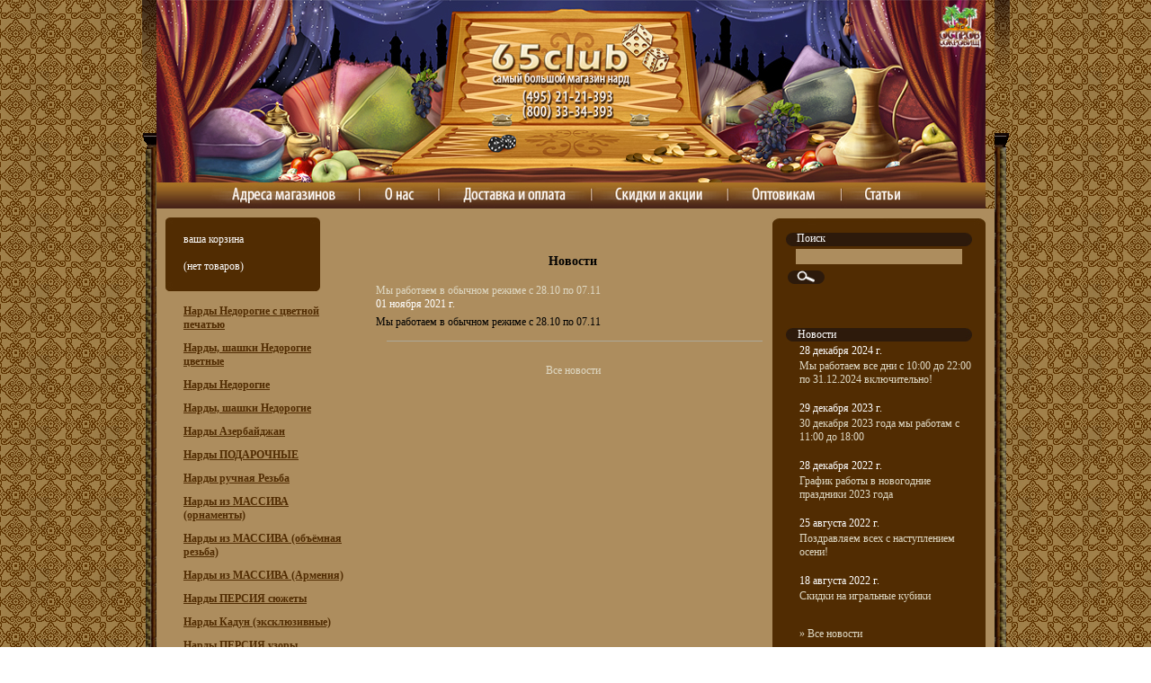

--- FILE ---
content_type: text/html; charset=CP1251
request_url: http://www.65club.ru/index.php?news=yes&news_id=426
body_size: 6064
content:
 <html>
<head>
<link rel="icon" href="http://www.65club.ru/favicon.ico" type="image/x-icon">
<meta http-equiv="Content-Type" content="text/html; charset=windows-1251">
<title>Нарды (495) 21-21-393, магазин нард №1</title>
<meta name="Description" content="Магазин нард 65club.ru - самый большой магазин нард! Более 500 видов нард, а так же фишки для нард, зары для игры в нарды, литература по нардам, чехля для нард и множество других аксессуаров для нард">
<meta name="KeyWords" content="нарды, купить нарды, магазин нард, продажа нард, нарды парок, фишки для нард, книги по нардам, нарды Москва, нарды магазин Москва, продажа нард в Москве" >

<style type="text/css">
body {background-image:url(img/fon01.jpg); background-position:center top; background-repeat:repeat; margin:0; padding:0}
td {font-family:tahoma; font-size:12px}
.n1 {background-image:url(img/img3.png); background-repeat:no-repeat}
.n2 {background-image:url(img/img6.gif); background-repeat:repeat-y}
.n3 {background-image:url(img/img9.gif); background-repeat:repeat-y}
.n4 {background-image:url(img/img22.gif); background-repeat:repeat-x}
.n5 {background-image:url(img/fon.jpg); background-repeat:repeat}
.n6 {background-image:url(img/img7.jpg); background-repeat:repeat-x}
.n7 {background-image:url(img/img8.gif); background-repeat:no-repeat}
a:link {text-decoration: none; color:#dfd9c4 }
a:visited {text-decoration: none; color:#dfd9c4 }
a:hover {text-decoration: underline; color:#dfd9c4 }
a:active {text-decoration: underline; color:#dfd9c4 }
a:link.menu_h {text-decoration: underline; font-weight:bold; color:#512c02 }
a:visited.menu_h {text-decoration: underline; font-weight:bold; color:#512c02 }
a:hover.menu_h {text-decoration: underline; font-weight:bold; color:#512c02 }
a:active.menu_h {text-decoration: underline; font-weight:bold; color:#512c02 }
img.kat {border-color:#a8895c; margin:5 15 5 10}
h1 {font-size:18px; color:#512c02}

	button.mangotele_btn {
	  background: #AD8D5E;
	  padding: 0 0px;
	  font-size: 12px;
	  line-height: 15px;
	  border: none;
	  border-radius: 0px;
	  text-decoration: none;
	  color: #FFFFFF;
	  cursor:pointer
	}
	button.mangotele_btn:hover {
	  background: #2D1A0B;
	}

</style>


<script language="javascript">
<!--


	function open_window(link,w,h) //opens new window
	{
		var win = "width="+w+",height="+h+",menubar=no,location=no,resizable=yes,scrollbars=yes";
		newWin = window.open(link,'newWin',win);
		newWin.focus();
	}

	function open_printable_version(link) //opens new window
	{
		var win = "menubar=no,location=no,resizable=yes,scrollbars=yes";
		newWin = window.open(link,'perintableWin',win);
		newWin.focus();
	}

	function confirmDelete(id, ask, url) //confirm order delete
	{
		temp = window.confirm(ask);
		if (temp) //delete
		{
			window.location=url+id;
		}
	}

	

	function confirmUnsubscribe() //unsubscription confirmation
	{
		temp = window.confirm('Вы уверены, что хотите отменить регистрацию в магазине?');
		if (temp) //delete
		{
			window.location="index.php?killuser=yes";
		}
	}

	function validate() // newsletter subscription form validation
	{
		if (document.subscription_form.email.value.length<1)
		{
			alert("Пожалуйста, вводите email правильно");
			return false;
		}
		if (document.subscription_form.email.value == 'Email')
		{
			alert("Пожалуйста, вводите email правильно");
			return false;
		}
		return true;
	}
	function validate_disc() // review form verification
	{
		if (document.formD.nick.value.length<1)
		{
			alert("Пожалуйста, введите Ваш псевдоним");
			return false;
		}

		if (document.formD.topic.value.length<1)
		{
			alert("Пожалуйста, введите тему сообщения");
			return false;
		}

		return true;
	}
	function validate_search()
	{

		if (document.Sform.price1.value!="" && ((document.Sform.price1.value < 0) || isNaN(document.Sform.price1.value)))
		{
			alert("Цена должна быть положительным числом");
			return false;
		}
		if (document.Sform.price2.value!="" && ((document.Sform.price2.value < 0) || isNaN(document.Sform.price2.value)))
		{
			alert("Цена должна быть положительным числом");
			return false;
		}

		return true;
	}


	function ShowLargePhoto(imgID, imagePath, filename){$("#" + imgID).ImageSwitch({Type:"FadeIn", Speed:1500, StartLeft: 200, NewImage:imagePath}); }

-->
</script>
<script type="text/javascript" src="js/jquery132.js"></script>
<script type="text/javascript" src="js/Groject.ImageSwitch.js"></script>
<script type="text/javascript" src="js/slide.js"></script>


</head><body>
<table align=center width=955 height=100% border=0 cellpadding=0 cellspacing=0>
	<tr>
		<td width=32 height=232 align=right>
			<img src="img/img2.gif"></td>
		<td id=flashgif height=232 colSpan=3><img border=0 alt="" src="img/65club.jpg" width=922 height=232 useMap=#menu><map name="menu"><area href="index.php?show_aux_page=1" shape=rect coords="74, 205, 205, 230"><area href="index.php?show_aux_page=2" shape=rect coords="243, 205, 294, 230"><area href="index.php?show_aux_page=3" shape=rect coords="333, 205, 461, 230"><area href="index.php?show_aux_page=18" shape=rect coords="502, 205, 616, 230"><area href="index.php?show_aux_page=4" shape=rect coords="655, 205, 740, 230"><area href="index.php?show_aux_page=all" shape=rect coords="780, 205, 835, 230"><area href="http://65club.ru/" shape=rect coords="369, 43, 524, 100"><area href="index.php?show_aux_page=1" shape=rect coords="396, 100, 521, 121"></map></td>
		<td width=34 height=232>
			<img src="img/img4.gif"></td>
	</tr>
<!-- 	
	<tr>
		<td width=32 height=30>
			<img src="img/img6.gif"></td>
		<td colspan=3 height=30 class=n6>
		<table border=0 cellpadding=0 cellspacing=0 width=100%>
		<tr><td width="53%" align=center>
		<script language="JavaScript" type="text/javascript" src="/flash02.js"></script>
		</td>
		<td width="47%" align=right style="color:#ad8d5e">
		<a href="javascript:open_window('cart.php',400,300);" style="color:#ad8d5e">в вашей корзине</a> 
					(нет товаров)
			
						&nbsp; &nbsp; &nbsp; 
	    </td>
		</tr>
		</table>
		</td>
		<td width=34 height=30>
			<img src="img/img9.gif"></td>
	</tr>
 -->	
	<tr>
		<td width=32 class=n2>&nbsp;</td>
		<td width="252" valign=top class=n5>
		


<table style="font-size:12px; color:#FFFFFF; margin: 10 5 10 10" cellpadding=0 cellspacing=0 border=0>
<tr><td><img src="/img/img1.jpg" /></td></tr>
	<tr>
		<td valign=middle bgcolor="#512c02">
			
			<p style="margin: 10 0 10 20"><a href="javascript:open_window('cart.php',400,300);" style="color:#FFFFFF">ваша корзина</a>
<br><br>
						(нет товаров)
			<br>
			</p>
			
		</td>
		
	</tr>
	<tr><td><img src="/img/img2.jpg" /></td></tr>
</table>

			<table cellpadding=0 cellspacing=0 border=0>



	
					
		<tr>
		<td style="padding: 5 30 5 30">
				
		

  								<p><a class=menu_h href="index.php?categoryID=36227" 
									class=menu
				>Нарды Недорогие с цветной печатью</a>
			  				</td></tr>
			
								<tr><td style="height:1px"></td></tr>
		
		<tr>
		<td style="padding: 5 30 5 30">
				
		

  								<p><a class=menu_h href="index.php?categoryID=36228" 
									class=menu
				>Нарды, шашки Недорогие цветные</a>
			  				</td></tr>
			
								<tr><td style="height:1px"></td></tr>
		
		<tr>
		<td style="padding: 5 30 5 30">
				
		

  								<p><a class=menu_h href="index.php?categoryID=2069" 
									class=menu
				>Нарды Недорогие</a>
			  				</td></tr>
			
								<tr><td style="height:1px"></td></tr>
		
		<tr>
		<td style="padding: 5 30 5 30">
				
		

  								<p><a class=menu_h href="index.php?categoryID=10563" 
									class=menu
				>Нарды, шашки Недорогие</a>
			  				</td></tr>
			
								<tr><td style="height:1px"></td></tr>
		
		<tr>
		<td style="padding: 5 30 5 30">
				
		

  								<p><a class=menu_h href="index.php?categoryID=1813" 
									class=menu
				>Нарды Азербайджан</a>
			  				</td></tr>
			
								<tr><td style="height:1px"></td></tr>
		
		<tr>
		<td style="padding: 5 30 5 30">
				
		

  								<p><a class=menu_h href="index.php?categoryID=1875" 
									class=menu
				>Нарды ПОДАРОЧНЫЕ</a>
			  				</td></tr>
			
								<tr><td style="height:1px"></td></tr>
		
		<tr>
		<td style="padding: 5 30 5 30">
				
		

  								<p><a class=menu_h href="index.php?categoryID=1975" 
									class=menu
				>Нарды ручная Резьба</a>
			  				</td></tr>
			
								<tr><td style="height:1px"></td></tr>
		
		<tr>
		<td style="padding: 5 30 5 30">
				
		

  								<p><a class=menu_h href="index.php?categoryID=30204" 
									class=menu
				>Нарды из МАССИВА (орнаменты)</a>
			  				</td></tr>
			
								<tr><td style="height:1px"></td></tr>
		
		<tr>
		<td style="padding: 5 30 5 30">
				
		

  								<p><a class=menu_h href="index.php?categoryID=9664" 
									class=menu
				>Нарды из МАССИВА (объёмная резьба)</a>
			  				</td></tr>
			
								<tr><td style="height:1px"></td></tr>
		
		<tr>
		<td style="padding: 5 30 5 30">
				
		

  								<p><a class=menu_h href="index.php?categoryID=1852" 
									class=menu
				>Нарды из МАССИВА (Армения)</a>
			  				</td></tr>
			
								<tr><td style="height:1px"></td></tr>
		
		<tr>
		<td style="padding: 5 30 5 30">
				
		

  								<p><a class=menu_h href="index.php?categoryID=40102" 
									class=menu
				>Нарды ПЕРСИЯ сюжеты</a>
			  				</td></tr>
			
								<tr><td style="height:1px"></td></tr>
		
		<tr>
		<td style="padding: 5 30 5 30">
				
		

  								<p><a class=menu_h href="index.php?categoryID=2031" 
									class=menu
				>Нарды Кадун (эксклюзивные)</a>
			  				</td></tr>
			
								<tr><td style="height:1px"></td></tr>
		
		<tr>
		<td style="padding: 5 30 5 30">
				
		

  								<p><a class=menu_h href="index.php?categoryID=12966" 
									class=menu
				>Нарды ПЕРСИЯ узоры</a>
			  				</td></tr>
			
								<tr><td style="height:1px"></td></tr>
		
		<tr>
		<td style="padding: 5 30 5 30">
				
		

  								<p><a class=menu_h href="index.php?categoryID=48447" 
									class=menu
				>Нарды ПРЕМИУМ</a>
			  				</td></tr>
			
								<tr><td style="height:1px"></td></tr>
		
		<tr>
		<td style="padding: 5 30 5 30">
				
		

  								<p><a class=menu_h href="index.php?categoryID=19312" 
									class=menu
				>Нарды с кожей</a>
			  				</td></tr>
			
								<tr><td style="height:1px"></td></tr>
		
		<tr>
		<td style="padding: 5 30 5 30">
				
		

  								<p><a class=menu_h href="index.php?categoryID=31541" 
									class=menu
				>Нарды с кожей Остров Сокровищ</a>
			  				</td></tr>
			
								<tr><td style="height:1px"></td></tr>
		
		<tr>
		<td style="padding: 5 30 5 30">
				
		

  								<p><a class=menu_h href="index.php?categoryID=40226" 
									class=menu
				>Нарды с Русской тематикой</a>
			  				</td></tr>
			
								<tr><td style="height:1px"></td></tr>
		
		<tr>
		<td style="padding: 5 30 5 30">
				
		

  								<p><a class=menu_h href="index.php?categoryID=1950" 
									class=menu
				>Нарды Разные</a>
			  				</td></tr>
			
								<tr><td style="height:1px"></td></tr>
		
		<tr>
		<td style="padding: 5 30 5 30">
				
		

  								<p><a class=menu_h href="index.php?categoryID=19784" 
									class=menu
				>Нарды дорожные, карманные</a>
			  				</td></tr>
			
								<tr><td style="height:1px"></td></tr>
		
		<tr>
		<td style="padding: 5 30 5 30">
				
		

  								<p><a class=menu_h href="index.php?categoryID=30085" 
									class=menu
				>Нарды заготовки</a>
			  				</td></tr>
			
								<tr><td style="height:1px"></td></tr>
		
		<tr>
		<td style="padding: 5 30 5 30">
				
		

  								<p><a class=menu_h href="index.php?categoryID=48448" 
									class=menu
				>Игральные кубики (зары) для нард</a>
			  				</td></tr>
			
								<tr><td style="height:1px"></td></tr>
		
		<tr>
		<td style="padding: 5 30 5 30">
				
		

  								<p><a class=menu_h href="index.php?categoryID=51582" 
									class=menu
				>Чехлы и сумки</a>
			  				</td></tr>
			
								<tr><td style="height:1px"></td></tr>
		
		<tr>
		<td style="padding: 5 30 5 30">
				
		

  								<p><a class=menu_h href="index.php?categoryID=2249" 
									class=menu
				>Книги по нардам</a>
			  				</td></tr>
			
								<tr><td style="height:1px"></td></tr>
		
		<tr>
		<td style="padding: 5 30 5 30">
				
		

  								<p><a class=menu_h href="index.php?categoryID=51583" 
									class=menu
				>Подарочные коробки</a>
			  				</td></tr>
			
								<tr><td style="height:1px"></td></tr>
		
		<tr>
		<td style="padding: 5 30 5 30">
				
		

  								<p><a class=menu_h href="index.php?categoryID=48449" 
									class=menu
				>Фишки для нард</a>
			  				</td></tr>
			
								<tr><td style="height:1px"></td></tr>
		
		<tr>
		<td style="padding: 5 30 5 30">
				
		

  								<p><a class=menu_h href="index.php?categoryID=2255" 
									class=menu
				>УЦЕНКА - нарды</a>
			  				</td></tr>
			</table>		


<table style="font-size:12px; color:#FFFFFF; margin: 10 5 10 10" cellpadding=0 cellspacing=0 border=0 width="172px">
<tr><td><img src="img/img1.jpg" /></td></tr>
	<tr>
		<td valign=middle bgcolor="#512c02" align="center">
			<b>Наши сайты:</b><br><br>
	<img src="img/logotip.jpg" width="90px">
<noindex>
<p style="font-size:11px">
<br>Шахматы <nobr>и все для шахмат -</nobr><br><a style="text-decoration: none" href="http://www.1chess.ru" target="_blank">www.1chess.ru</a>
	<br><br>Настольные и любые <nobr>другие игры -</nobr><br><a style="text-decoration: none" href="http://www.strana-igr.ru" target="_blank">www.strana-igr.ru</a>
	<br><br>Самовары и русские <nobr>сувениры -</nobr><br><a style="text-decoration: none" href="http://www.samowary.ru" target="_blank">www.samowary.ru</a>
	<br><br><nobr>Кальяны, табак, уголь -</nobr><br><a style="text-decoration: none" href="http://www.arabicbazar.ru" target="_blank">www.arabicbazar.ru</a>
	<br><br><nobr>Сайт "Острова Сокровищ" -</nobr><br><a style="text-decoration: none" href="http://www.393.ru/" target="_blank">www.393.ru</a></noindex>
	<br><br><a href="onlinegames.html" target="_blank" /><img src="img/playonline_65club.png" border=0 /></a><br />	Онлайн игры
	<br><br><a href="gammon.html" /><img src="img/gammon.png" border=0 /></a><br />
	Играть с пиратом <br />ДЖО!<br /><br /><br />
	



<br /><br />

<!-- Yandex.Metrika counter -->
<script type="text/javascript" >
   (function(m,e,t,r,i,k,a){m[i]=m[i]||function(){(m[i].a=m[i].a||[]).push(arguments)};
   m[i].l=1*new Date();k=e.createElement(t),a=e.getElementsByTagName(t)[0],k.async=1,k.src=r,a.parentNode.insertBefore(k,a)})
   (window, document, "script", "https://mc.yandex.ru/metrika/tag.js", "ym");

   ym(2400469, "init", {
        id:2400469,
        clickmap:true,
        trackLinks:true,
        accurateTrackBounce:true,
        webvisor:true
   });
</script>
<noscript><div><img src="https://mc.yandex.ru/watch/2400469" style="position:absolute; left:-9999px;" alt="" /></div></noscript>
<!-- /Yandex.Metrika counter -->

<!-- Global site tag (gtag.js) - Google Analytics -->
<script async src="https://www.googletagmanager.com/gtag/js?id=UA-20279555-2"></script>
<script>
  window.dataLayer = window.dataLayer || [];
  function gtag(){dataLayer.push(arguments);}
  gtag('js', new Date());

  gtag('config', 'UA-20279555-2');
</script>



<br /><br />

	<a href="http://clck.yandex.ru/redir/dtype=stred/pid=47/cid=2508/*http://grade.market.yandex.ru/?id=51639&action=link" target="_blank"><img src="http://clck.yandex.ru/redir/dtype=stred/pid=47/cid=2506/*http://grade.market.yandex.ru/?id=51639&action=image&size=1" border="0" width="120" height="110" alt="Читайте отзывы покупателей и оценивайте качество магазина 65club.ru на Яндекс.Маркете" title="Читайте отзывы покупателей и оценивайте качество магазина 65club.ru на Яндекс.Маркете"/></a>
	
	<br /><br />
		</td>
	</tr>
	<tr><td><img src="img/img2.jpg" /></td></tr>
</table>


</td>
	  <td class=n5 width=464 valign=top style="padding: 50 0 0 0">
       <h3><center> Новости</center></h3>

		<!-- <a name="0">  -->
		<table border="0" cellspacing="1" cellpadding="2">
        	<tr>
        		<td colspan=2>
          			<a href="index.php?news=yes&amp;news_id=426" class="cat">Мы работаем в обычном режиме с 28.10 по 07.11</a>
					<br /><span style="color:#FFFFFF">01 ноября 2021 г.</span>
				</td>
        	</tr>
        	<tr>
				<td  colspan=2 class="news_td" align="justify">
					<p>Мы работаем в обычном режиме с 28.10 по 07.11</p>

				</td>
        	</tr>
      	</table>
		<center><img src='img/vignette.gif' border=0 /></center>


<center><br><a href="index.php?news=yes">Все новости</a></center> 
    		  </td>
				<td width=247 rowspan=2 class=n5 valign=top>
		<table border=0 cellpadding=0 cellspacing=0 width=237 style="color:#FFFFFF; margin:10 10 0 0">
		<tr><td><img src="img/img1-1.jpg"></td></tr>
		<tr><td bgcolor="#512c02" align=center>
		<form action="index.php" method=get>
	
		
	<table cellpadding=0 cellspacing=0 border=0 align=center style="color:#FFFFFF">
		<tr>
			<td width=207 height=16 style="background-image: url(/img/planka.jpg); background-repeat:no-repeat; color:ffffff">
				&nbsp; &nbsp; Поиск</td></tr> 
				<tr><td style="padding:3 0 3 0" align=center>
				<input type="text" style="width:185; height:17; background-color:#ad8d5e; border:0" align=absmiddle name="searchstring" size=7 
	value=""></td>
		</tr>
		<tr><td style="padding:3 0 3 0"><input type=image src="img/button_search.gif" align=absmiddle>
			</td>
		</tr>
	</table>
		
</form>

		 
		  <form action="index.php" name="subscription_form" method=post><center>
<br><br><table width=211 align=center style="color:#FFFFFF">
<tr><td width=207 height=16 style="background-image: url(/img/planka.jpg); background-repeat:no-repeat; color:ffffff">&nbsp; &nbsp; Новости</td></tr>
		<tr>
		<td style="padding:0 0 0 15">
			<p>28 декабря 2024 г.&nbsp;</p>
		</td>
	</tr>
	<tr>
		<td style="padding:0 0 0 15">
			<a href="index.php?news=yes&amp;news_id=434" title="Мы работаем все дни с 10:00 до 22:00 по 31.12.2024 включительно!">Мы работаем все дни с 10:00 до 22:00 по 31.12.2024 включительно!</a>
			<br /><br />
		</td>
	</tr>
		<tr>
		<td style="padding:0 0 0 15">
			<p>29 декабря 2023 г.&nbsp;</p>
		</td>
	</tr>
	<tr>
		<td style="padding:0 0 0 15">
			<a href="index.php?news=yes&amp;news_id=433" title="30 декабря 2023 года мы работам с 11:00 до 18:00">30 декабря 2023 года мы работам с 11:00 до 18:00</a>
			<br /><br />
		</td>
	</tr>
		<tr>
		<td style="padding:0 0 0 15">
			<p>28 декабря 2022 г.&nbsp;</p>
		</td>
	</tr>
	<tr>
		<td style="padding:0 0 0 15">
			<a href="index.php?news=yes&amp;news_id=430" title="График работы в новогодние праздники 2023 года">График работы в новогодние праздники 2023 года</a>
			<br /><br />
		</td>
	</tr>
		<tr>
		<td style="padding:0 0 0 15">
			<p>25 августа 2022 г.&nbsp;</p>
		</td>
	</tr>
	<tr>
		<td style="padding:0 0 0 15">
			<a href="index.php?news=yes&amp;news_id=429" title="Поздравляем всех с наступлением осени! ">Поздравляем всех с наступлением осени! </a>
			<br /><br />
		</td>
	</tr>
		<tr>
		<td style="padding:0 0 0 15">
			<p>18 августа 2022 г.&nbsp;</p>
		</td>
	</tr>
	<tr>
		<td style="padding:0 0 0 15">
			<a href="index.php?news=yes&amp;news_id=428" title="Скидки на игральные кубики">Скидки на игральные кубики</a>
			<br /><br />
		</td>
	</tr>
	
<tr><td style="padding:10 0 0 15"><a href="index.php?news=yes">&raquo; Все новости</a><br><br>

<center>
<button class="mangotele_btn" onclick="window.open('http://issa.mangotele.com/widget/MTAyMzMw', 'mangotele_widget', 'width=238,height=215,resizable=no,toolbar=no,menubar=no,location=no,status=no'); return false;">Позвонить БЕСПЛАТНО</button>
		</center>

</td></tr>



</table>
</center>
</form>		  
<table style="color:#FFFFFF">
 <Tr>
  <Td>

	
	<br><br>
	<form action="index.php" method=GET>
	 <center>
	 <table cellspacing=0 cellpadding=0>
	   <tr>
	   <td colspan=2 width=207 height=16 style="background-image: url(/img/planka.jpg); background-repeat:no-repeat; color:ffffff">&nbsp; &nbsp; </td>
	   </tr>
	   <tr>
	   <td style="color:#FFFFFF"><br>
			   </td>
	   </tr>
	 </table>

	<p align=left><input src="img/button_ok.gif" type=image>

																						<input type=hidden name=save_voting_results value="yes">

	 
	</form>


  </Td>
 </Tr>
</Table>		  </td></tr>
		  <tr><td><img src="img/img1-2.jpg"></td></tr></table>
		  <br><br>
	  </td>		<td width=34 class=n3 rowspan=2>&nbsp;</td>
	</tr>
	<tr>
		<td class=n2 width=32 height=42>&nbsp;</td>
		<td height=42 class=n5 valign=bottom>
			<img src="img/img16.gif" width=116 height=42></td>
		<td height=42 class=n5 align=center valign=bottom>
		<a class="menu" href="index.php?show_aux_page=8">Главная</a>  | <a class="menu" href="index.php?show_aux_page=1">Контакты</a>  | <a class="menu" href="index.php?show_aux_page=18">Скидки и акции</a>  | <a class="menu" href="index.php?show_aux_page=3">Доставка и оплата</a>  | <a class="menu" href="index.php?show_aux_page=2">О нас</a>  | <a class="menu" href="index.php?show_aux_page=4">Оптовикам</a>  | <a class="white" href="index.php?show_aux_page=all">Cтатьи </a>
		</td>
	</tr>
	<tr>
		<td valign=top>
			<img src="img/img20.gif" width=17 height=49></td>
		<td colspan=3 class=n4 valign=top>
		<img src="img/img21.gif">
	<table width=95% align=center><tr><td width=33% align=center style="color:ffffff">
<b> &copy; 2005 - 2026 Магазин нард "65 Клуб" </b> 
<br>ОГРН: 5087746312671</td>
<td width=33% align=center><b style="color:#ffffff"> <h2>(495) 21-21-393</h2></b></td>
<td align=center width=33% style="color:ffffff"> <b> 
<div style="position:absolute;left:-4501px;width:531px"><!--712657993956--><div id='LH47_712657993956'></div><!--3a9f6b4e--><!--3a9f6b4e--><!--c5066--></div>
Проект магазина необычных подарков "<a href="http://www.393.ru/" target="_blank" style="color:ffffff">Остров Сокровищ</a>"</b></td></tr></table>
		</td>
		<td valign=top>
			<img src="img/img24.gif" width=16 height=49></td>
	</tr>
</table>



<script type="text/javascript">
 
  var _gaq = _gaq || [];
  _gaq.push(['_setAccount', 'UA-20279555-2']);
  _gaq.push(['_trackPageview']);
 
  (function() {
    var ga = document.createElement('script'); ga.type = 'text/javascript'; ga.async = true;
    ga.src = ('https:' == document.location.protocol ? 'https://ssl' : 'http://www') + '.google-analytics.com/ga.js';
    var s = document.getElementsByTagName('script')[0]; s.parentNode.insertBefore(ga, s);
  })();
 
</script>



<!-- BEGIN JIVOSITE CODE  -->
<script type='text/javascript'>
(function(){ var widget_id = 'KejOTcKyen';var d=document;var w=window;function l(){
var s = document.createElement('script'); s.type = 'text/javascript'; s.async = true; s.src = '//code.jivosite.com/script/widget/'+widget_id; var ss = document.getElementsByTagName('script')[0]; ss.parentNode.insertBefore(s, ss);}if(d.readyState=='complete'){l();}else{if(w.attachEvent){w.attachEvent('onload',l);}else{w.addEventListener('load',l,false);}}})();</script>
<!--  END JIVOSITE CODE -->

</body>
</html>